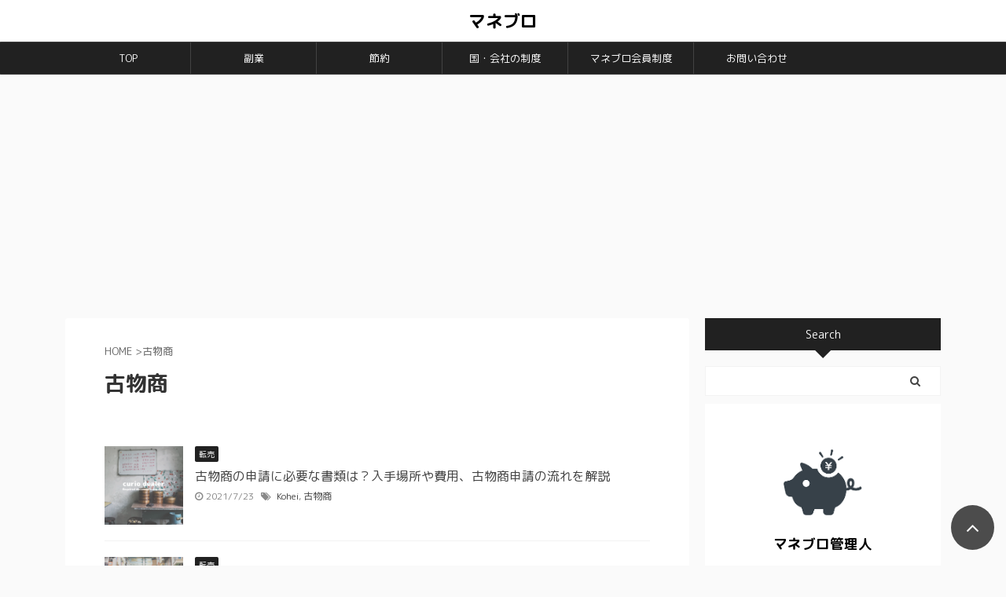

--- FILE ---
content_type: text/html; charset=UTF-8
request_url: https://moneyblog.jp/tag/%E5%8F%A4%E7%89%A9%E5%95%86/
body_size: 13223
content:
<!DOCTYPE html> <!--[if lt IE 7]><html class="ie6" lang="ja"> <![endif]--> <!--[if IE 7]><html class="i7" lang="ja"> <![endif]--> <!--[if IE 8]><html class="ie" lang="ja"> <![endif]--> <!--[if gt IE 8]><!--><html lang="ja" class="s-navi-search-overlay "> <!--<![endif]--><head prefix="og: http://ogp.me/ns# fb: http://ogp.me/ns/fb# article: http://ogp.me/ns/article#"><meta charset="UTF-8" ><meta name="viewport" content="width=device-width,initial-scale=1.0,user-scalable=no,viewport-fit=cover"><meta name="format-detection" content="telephone=no" ><link rel="alternate" type="application/rss+xml" title="マネブロ RSS Feed" href="https://moneyblog.jp/feed/" /><link rel="pingback" href="https://moneyblog.jp/wp/xmlrpc.php" ><meta name='description' content='【お金の悩みが解決する総合サイト】を目指して、1日最低1記事更新中。副業・節約・国や会社のお金に関する制度などを発信。月5～10万円の余裕資金をつくるための、お金の知識が手に入ります。'> <!--[if lt IE 9]> <script src="https://moneyblog.jp/wp/wp-content/themes/affinger5/js/html5shiv.js"></script> <![endif]--><meta name='robots' content='max-image-preview:large' /> <script>MathJax = {
  tex: {
    inlineMath: [['$','$'],['\\(','\\)']], 
    processEscapes: true
  },
  options: {
    ignoreHtmlClass: 'tex2jax_ignore|editor-rich-text'
  }
};</script> <title>古物商 - マネブロ</title><link rel='dns-prefetch' href='//cdn.jsdelivr.net' /><link rel='dns-prefetch' href='//ajax.googleapis.com' /><link rel='stylesheet' id='wp-block-library-css' href='https://moneyblog.jp/wp/wp-includes/css/dist/block-library/style.min.css?ver=6.1.1' type='text/css' media='all' /><style id='wp-block-library-inline-css' type='text/css'>.has-text-align-justify{text-align:justify;}</style><link rel='stylesheet' id='mediaelement-css' href='https://moneyblog.jp/wp/wp-includes/js/mediaelement/mediaelementplayer-legacy.min.css?ver=4.2.17' type='text/css' media='all' /><link rel='stylesheet' id='wp-mediaelement-css' href='https://moneyblog.jp/wp/wp-includes/js/mediaelement/wp-mediaelement.min.css?ver=6.1.1' type='text/css' media='all' /><link rel='stylesheet' id='classic-theme-styles-css' href='https://moneyblog.jp/wp/wp-includes/css/classic-themes.min.css?ver=1' type='text/css' media='all' /><style id='global-styles-inline-css' type='text/css'>body{--wp--preset--color--black: #000000;--wp--preset--color--cyan-bluish-gray: #abb8c3;--wp--preset--color--white: #ffffff;--wp--preset--color--pale-pink: #f78da7;--wp--preset--color--vivid-red: #cf2e2e;--wp--preset--color--luminous-vivid-orange: #ff6900;--wp--preset--color--luminous-vivid-amber: #fcb900;--wp--preset--color--light-green-cyan: #7bdcb5;--wp--preset--color--vivid-green-cyan: #00d084;--wp--preset--color--pale-cyan-blue: #8ed1fc;--wp--preset--color--vivid-cyan-blue: #0693e3;--wp--preset--color--vivid-purple: #9b51e0;--wp--preset--color--soft-red: #e6514c;--wp--preset--color--light-grayish-red: #fdebee;--wp--preset--color--vivid-yellow: #ffc107;--wp--preset--color--very-pale-yellow: #fffde7;--wp--preset--color--very-light-gray: #fafafa;--wp--preset--color--very-dark-gray: #313131;--wp--preset--color--original-color-a: #43a047;--wp--preset--color--original-color-b: #795548;--wp--preset--color--original-color-c: #ec407a;--wp--preset--color--original-color-d: #9e9d24;--wp--preset--gradient--vivid-cyan-blue-to-vivid-purple: linear-gradient(135deg,rgba(6,147,227,1) 0%,rgb(155,81,224) 100%);--wp--preset--gradient--light-green-cyan-to-vivid-green-cyan: linear-gradient(135deg,rgb(122,220,180) 0%,rgb(0,208,130) 100%);--wp--preset--gradient--luminous-vivid-amber-to-luminous-vivid-orange: linear-gradient(135deg,rgba(252,185,0,1) 0%,rgba(255,105,0,1) 100%);--wp--preset--gradient--luminous-vivid-orange-to-vivid-red: linear-gradient(135deg,rgba(255,105,0,1) 0%,rgb(207,46,46) 100%);--wp--preset--gradient--very-light-gray-to-cyan-bluish-gray: linear-gradient(135deg,rgb(238,238,238) 0%,rgb(169,184,195) 100%);--wp--preset--gradient--cool-to-warm-spectrum: linear-gradient(135deg,rgb(74,234,220) 0%,rgb(151,120,209) 20%,rgb(207,42,186) 40%,rgb(238,44,130) 60%,rgb(251,105,98) 80%,rgb(254,248,76) 100%);--wp--preset--gradient--blush-light-purple: linear-gradient(135deg,rgb(255,206,236) 0%,rgb(152,150,240) 100%);--wp--preset--gradient--blush-bordeaux: linear-gradient(135deg,rgb(254,205,165) 0%,rgb(254,45,45) 50%,rgb(107,0,62) 100%);--wp--preset--gradient--luminous-dusk: linear-gradient(135deg,rgb(255,203,112) 0%,rgb(199,81,192) 50%,rgb(65,88,208) 100%);--wp--preset--gradient--pale-ocean: linear-gradient(135deg,rgb(255,245,203) 0%,rgb(182,227,212) 50%,rgb(51,167,181) 100%);--wp--preset--gradient--electric-grass: linear-gradient(135deg,rgb(202,248,128) 0%,rgb(113,206,126) 100%);--wp--preset--gradient--midnight: linear-gradient(135deg,rgb(2,3,129) 0%,rgb(40,116,252) 100%);--wp--preset--duotone--dark-grayscale: url('#wp-duotone-dark-grayscale');--wp--preset--duotone--grayscale: url('#wp-duotone-grayscale');--wp--preset--duotone--purple-yellow: url('#wp-duotone-purple-yellow');--wp--preset--duotone--blue-red: url('#wp-duotone-blue-red');--wp--preset--duotone--midnight: url('#wp-duotone-midnight');--wp--preset--duotone--magenta-yellow: url('#wp-duotone-magenta-yellow');--wp--preset--duotone--purple-green: url('#wp-duotone-purple-green');--wp--preset--duotone--blue-orange: url('#wp-duotone-blue-orange');--wp--preset--font-size--small: 13px;--wp--preset--font-size--medium: 20px;--wp--preset--font-size--large: 36px;--wp--preset--font-size--x-large: 42px;--wp--preset--spacing--20: 0.44rem;--wp--preset--spacing--30: 0.67rem;--wp--preset--spacing--40: 1rem;--wp--preset--spacing--50: 1.5rem;--wp--preset--spacing--60: 2.25rem;--wp--preset--spacing--70: 3.38rem;--wp--preset--spacing--80: 5.06rem;}:where(.is-layout-flex){gap: 0.5em;}body .is-layout-flow > .alignleft{float: left;margin-inline-start: 0;margin-inline-end: 2em;}body .is-layout-flow > .alignright{float: right;margin-inline-start: 2em;margin-inline-end: 0;}body .is-layout-flow > .aligncenter{margin-left: auto !important;margin-right: auto !important;}body .is-layout-constrained > .alignleft{float: left;margin-inline-start: 0;margin-inline-end: 2em;}body .is-layout-constrained > .alignright{float: right;margin-inline-start: 2em;margin-inline-end: 0;}body .is-layout-constrained > .aligncenter{margin-left: auto !important;margin-right: auto !important;}body .is-layout-constrained > :where(:not(.alignleft):not(.alignright):not(.alignfull)){max-width: var(--wp--style--global--content-size);margin-left: auto !important;margin-right: auto !important;}body .is-layout-constrained > .alignwide{max-width: var(--wp--style--global--wide-size);}body .is-layout-flex{display: flex;}body .is-layout-flex{flex-wrap: wrap;align-items: center;}body .is-layout-flex > *{margin: 0;}:where(.wp-block-columns.is-layout-flex){gap: 2em;}.has-black-color{color: var(--wp--preset--color--black) !important;}.has-cyan-bluish-gray-color{color: var(--wp--preset--color--cyan-bluish-gray) !important;}.has-white-color{color: var(--wp--preset--color--white) !important;}.has-pale-pink-color{color: var(--wp--preset--color--pale-pink) !important;}.has-vivid-red-color{color: var(--wp--preset--color--vivid-red) !important;}.has-luminous-vivid-orange-color{color: var(--wp--preset--color--luminous-vivid-orange) !important;}.has-luminous-vivid-amber-color{color: var(--wp--preset--color--luminous-vivid-amber) !important;}.has-light-green-cyan-color{color: var(--wp--preset--color--light-green-cyan) !important;}.has-vivid-green-cyan-color{color: var(--wp--preset--color--vivid-green-cyan) !important;}.has-pale-cyan-blue-color{color: var(--wp--preset--color--pale-cyan-blue) !important;}.has-vivid-cyan-blue-color{color: var(--wp--preset--color--vivid-cyan-blue) !important;}.has-vivid-purple-color{color: var(--wp--preset--color--vivid-purple) !important;}.has-black-background-color{background-color: var(--wp--preset--color--black) !important;}.has-cyan-bluish-gray-background-color{background-color: var(--wp--preset--color--cyan-bluish-gray) !important;}.has-white-background-color{background-color: var(--wp--preset--color--white) !important;}.has-pale-pink-background-color{background-color: var(--wp--preset--color--pale-pink) !important;}.has-vivid-red-background-color{background-color: var(--wp--preset--color--vivid-red) !important;}.has-luminous-vivid-orange-background-color{background-color: var(--wp--preset--color--luminous-vivid-orange) !important;}.has-luminous-vivid-amber-background-color{background-color: var(--wp--preset--color--luminous-vivid-amber) !important;}.has-light-green-cyan-background-color{background-color: var(--wp--preset--color--light-green-cyan) !important;}.has-vivid-green-cyan-background-color{background-color: var(--wp--preset--color--vivid-green-cyan) !important;}.has-pale-cyan-blue-background-color{background-color: var(--wp--preset--color--pale-cyan-blue) !important;}.has-vivid-cyan-blue-background-color{background-color: var(--wp--preset--color--vivid-cyan-blue) !important;}.has-vivid-purple-background-color{background-color: var(--wp--preset--color--vivid-purple) !important;}.has-black-border-color{border-color: var(--wp--preset--color--black) !important;}.has-cyan-bluish-gray-border-color{border-color: var(--wp--preset--color--cyan-bluish-gray) !important;}.has-white-border-color{border-color: var(--wp--preset--color--white) !important;}.has-pale-pink-border-color{border-color: var(--wp--preset--color--pale-pink) !important;}.has-vivid-red-border-color{border-color: var(--wp--preset--color--vivid-red) !important;}.has-luminous-vivid-orange-border-color{border-color: var(--wp--preset--color--luminous-vivid-orange) !important;}.has-luminous-vivid-amber-border-color{border-color: var(--wp--preset--color--luminous-vivid-amber) !important;}.has-light-green-cyan-border-color{border-color: var(--wp--preset--color--light-green-cyan) !important;}.has-vivid-green-cyan-border-color{border-color: var(--wp--preset--color--vivid-green-cyan) !important;}.has-pale-cyan-blue-border-color{border-color: var(--wp--preset--color--pale-cyan-blue) !important;}.has-vivid-cyan-blue-border-color{border-color: var(--wp--preset--color--vivid-cyan-blue) !important;}.has-vivid-purple-border-color{border-color: var(--wp--preset--color--vivid-purple) !important;}.has-vivid-cyan-blue-to-vivid-purple-gradient-background{background: var(--wp--preset--gradient--vivid-cyan-blue-to-vivid-purple) !important;}.has-light-green-cyan-to-vivid-green-cyan-gradient-background{background: var(--wp--preset--gradient--light-green-cyan-to-vivid-green-cyan) !important;}.has-luminous-vivid-amber-to-luminous-vivid-orange-gradient-background{background: var(--wp--preset--gradient--luminous-vivid-amber-to-luminous-vivid-orange) !important;}.has-luminous-vivid-orange-to-vivid-red-gradient-background{background: var(--wp--preset--gradient--luminous-vivid-orange-to-vivid-red) !important;}.has-very-light-gray-to-cyan-bluish-gray-gradient-background{background: var(--wp--preset--gradient--very-light-gray-to-cyan-bluish-gray) !important;}.has-cool-to-warm-spectrum-gradient-background{background: var(--wp--preset--gradient--cool-to-warm-spectrum) !important;}.has-blush-light-purple-gradient-background{background: var(--wp--preset--gradient--blush-light-purple) !important;}.has-blush-bordeaux-gradient-background{background: var(--wp--preset--gradient--blush-bordeaux) !important;}.has-luminous-dusk-gradient-background{background: var(--wp--preset--gradient--luminous-dusk) !important;}.has-pale-ocean-gradient-background{background: var(--wp--preset--gradient--pale-ocean) !important;}.has-electric-grass-gradient-background{background: var(--wp--preset--gradient--electric-grass) !important;}.has-midnight-gradient-background{background: var(--wp--preset--gradient--midnight) !important;}.has-small-font-size{font-size: var(--wp--preset--font-size--small) !important;}.has-medium-font-size{font-size: var(--wp--preset--font-size--medium) !important;}.has-large-font-size{font-size: var(--wp--preset--font-size--large) !important;}.has-x-large-font-size{font-size: var(--wp--preset--font-size--x-large) !important;}
.wp-block-navigation a:where(:not(.wp-element-button)){color: inherit;}
:where(.wp-block-columns.is-layout-flex){gap: 2em;}
.wp-block-pullquote{font-size: 1.5em;line-height: 1.6;}</style><link rel='stylesheet' id='contact-form-7-css' href='https://moneyblog.jp/wp/wp-content/plugins/contact-form-7/includes/css/styles.css?ver=5.6.4' type='text/css' media='all' /><link rel='stylesheet' id='toc-screen-css' href='https://moneyblog.jp/wp/wp-content/plugins/table-of-contents-plus/screen.min.css?ver=2106' type='text/css' media='all' /><link rel='stylesheet' id='ppress-frontend-css' href='https://moneyblog.jp/wp/wp-content/plugins/wp-user-avatar/assets/css/frontend.min.css?ver=4.3.1' type='text/css' media='all' /><link rel='stylesheet' id='ppress-flatpickr-css' href='https://moneyblog.jp/wp/wp-content/plugins/wp-user-avatar/assets/flatpickr/flatpickr.min.css?ver=4.3.1' type='text/css' media='all' /><link rel='stylesheet' id='ppress-select2-css' href='https://moneyblog.jp/wp/wp-content/plugins/wp-user-avatar/assets/select2/select2.min.css?ver=6.1.1' type='text/css' media='all' /><link rel='stylesheet' id='yyi_rinker_stylesheet-css' href='https://moneyblog.jp/wp/wp-content/plugins/yyi-rinker/css/style.css?v=1.1.10&#038;ver=6.1.1' type='text/css' media='all' /><link rel='stylesheet' id='normalize-css' href='https://moneyblog.jp/wp/wp-content/themes/affinger5/css/normalize.css?ver=1.5.9' type='text/css' media='all' /><link rel='stylesheet' id='font-awesome-css' href='https://moneyblog.jp/wp/wp-content/themes/affinger5/css/fontawesome/css/font-awesome.min.css?ver=4.7.0' type='text/css' media='all' /><link rel='stylesheet' id='font-awesome-animation-css' href='https://moneyblog.jp/wp/wp-content/themes/affinger5/css/fontawesome/css/font-awesome-animation.min.css?ver=6.1.1' type='text/css' media='all' /><link rel='stylesheet' id='st_svg-css' href='https://moneyblog.jp/wp/wp-content/themes/affinger5/st_svg/style.css?ver=6.1.1' type='text/css' media='all' /><link rel='stylesheet' id='slick-css' href='https://moneyblog.jp/wp/wp-content/themes/affinger5/vendor/slick/slick.css?ver=1.8.0' type='text/css' media='all' /><link rel='stylesheet' id='slick-theme-css' href='https://moneyblog.jp/wp/wp-content/themes/affinger5/vendor/slick/slick-theme.css?ver=1.8.0' type='text/css' media='all' /><link rel='stylesheet' id='fonts-googleapis-roundedmplus1c-css' href='//fonts.googleapis.com/css?family=M+PLUS+Rounded+1c%3A400%2C700&#038;display=swap&#038;subset=japanese&#038;ver=6.1.1' type='text/css' media='all' /><link rel='stylesheet' id='style-css' href='https://moneyblog.jp/wp/wp-content/themes/affinger5/style.css?ver=6.1.1' type='text/css' media='all' /><link rel='stylesheet' id='single-css' href='https://moneyblog.jp/wp/wp-content/themes/affinger5/st-rankcss.php' type='text/css' media='all' /><link rel='stylesheet' id='st-lazy-load-css' href='https://moneyblog.jp/wp/wp-content/plugins/st-lazy-load/assets/css/style.css?ver=20200510' type='text/css' media='all' /><link rel='stylesheet' id='fancybox-css' href='https://moneyblog.jp/wp/wp-content/plugins/easy-fancybox/fancybox/1.5.3/jquery.fancybox.min.css?ver=6.1.1' type='text/css' media='screen' /><link rel='stylesheet' id='tablepress-default-css' href='https://moneyblog.jp/wp/wp-content/tablepress-combined.min.css?ver=16' type='text/css' media='all' /><link rel='stylesheet' id='st-themecss-css' href='https://moneyblog.jp/wp/wp-content/themes/affinger5/st-themecss-loader.php?ver=6.1.1' type='text/css' media='all' /><link rel='stylesheet' id='jetpack_css-css' href='https://moneyblog.jp/wp/wp-content/plugins/jetpack/css/jetpack.css?ver=11.5.3' type='text/css' media='all' /> <script type='text/javascript' src='//ajax.googleapis.com/ajax/libs/jquery/1.11.3/jquery.min.js?ver=1.11.3' id='jquery-js'></script> <link rel="https://api.w.org/" href="https://moneyblog.jp/wp-json/" /><link rel="alternate" type="application/json" href="https://moneyblog.jp/wp-json/wp/v2/tags/155" /><style type="text/css">div#toc_container {width: 90%;}div#toc_container ul li {font-size: 92%;}</style><style>.zebline-color-a {
background: linear-gradient(transparent 50%,
#fffb3e 50%);
}
.zebline-color-b {
background: linear-gradient(transparent 50%,
#E4878F 50%);
}
.zebline-color-c {
background: linear-gradient(transparent 50%,
#57BDE9 50%);
}
.zebline-maker{
transition: 1.5s;
}
.zebline-show-a a {
-webkit-animation: blink 1.5s ease-in-out infinite alternate;
animation: blink 1.5s ease-in-out infinite alternate
}
.zebline-maker {
font-weight: 700;
background-repeat: no-repeat;
background-size: 200% 100%;
background-position: 200% 0
}
.zebline-show {
background-position: 100% 0
}
@-webkit-keyframes blink {
0% {
opacity: .1
}
100% {
opacity: 1
}
}
@keyframes blink {
0% {
opacity: .1
}
100% {
opacity: 1
}
}</style><style>img#wpstats{display:none}</style> <script type="text/javascript" language="javascript">var vc_pid = "886650746";</script><script type="text/javascript" src="//aml.valuecommerce.com/vcdal.js" async></script><style>.yyi-rinker-images {
    display: flex;
    justify-content: center;
    align-items: center;
    position: relative;

}
div.yyi-rinker-image img.yyi-rinker-main-img.hidden {
    display: none;
}

.yyi-rinker-images-arrow {
    cursor: pointer;
    position: absolute;
    top: 50%;
    display: block;
    margin-top: -11px;
    opacity: 0.6;
    width: 22px;
}

.yyi-rinker-images-arrow-left{
    left: -10px;
}
.yyi-rinker-images-arrow-right{
    right: -10px;
}

.yyi-rinker-images-arrow-left.hidden {
    display: none;
}

.yyi-rinker-images-arrow-right.hidden {
    display: none;
}
div.yyi-rinker-contents.yyi-rinker-design-tate  div.yyi-rinker-box{
    flex-direction: column;
}

div.yyi-rinker-contents.yyi-rinker-design-slim div.yyi-rinker-box .yyi-rinker-links {
    flex-direction: column;
}

div.yyi-rinker-contents.yyi-rinker-design-slim div.yyi-rinker-info {
    width: 100%;
}

div.yyi-rinker-contents.yyi-rinker-design-slim .yyi-rinker-title {
    text-align: center;
}

div.yyi-rinker-contents.yyi-rinker-design-slim .yyi-rinker-links {
    text-align: center;
}
div.yyi-rinker-contents.yyi-rinker-design-slim .yyi-rinker-image {
    margin: auto;
}

div.yyi-rinker-contents.yyi-rinker-design-slim div.yyi-rinker-info ul.yyi-rinker-links li {
	align-self: stretch;
}
div.yyi-rinker-contents.yyi-rinker-design-slim div.yyi-rinker-box div.yyi-rinker-info {
	padding: 0;
}
div.yyi-rinker-contents.yyi-rinker-design-slim div.yyi-rinker-box {
	flex-direction: column;
	padding: 14px 5px 0;
}

.yyi-rinker-design-slim div.yyi-rinker-box div.yyi-rinker-info {
	text-align: center;
}

.yyi-rinker-design-slim div.price-box span.price {
	display: block;
}

div.yyi-rinker-contents.yyi-rinker-design-slim div.yyi-rinker-info div.yyi-rinker-title a{
	font-size:16px;
}

div.yyi-rinker-contents.yyi-rinker-design-slim ul.yyi-rinker-links li.amazonkindlelink:before,  div.yyi-rinker-contents.yyi-rinker-design-slim ul.yyi-rinker-links li.amazonlink:before,  div.yyi-rinker-contents.yyi-rinker-design-slim ul.yyi-rinker-links li.rakutenlink:before,  div.yyi-rinker-contents.yyi-rinker-design-slim ul.yyi-rinker-links li.yahoolink:before {
	font-size:12px;
}

div.yyi-rinker-contents.yyi-rinker-design-slim ul.yyi-rinker-links li a {
	font-size: 13px;
}
.entry-content ul.yyi-rinker-links li {
	padding: 0;
}</style><link rel="shortcut icon" href="https://moneyblog.jp/wp/wp-content/uploads/2020/04/アイコン.png" ><link rel="apple-touch-icon-precomposed" href="https://moneyblog.jp/wp/wp-content/uploads/2020/04/アイコン.png" /><meta name="google-site-verification" content="BgSM6dklltbI9kzM_ES133JAEkgY1lE_NKZ_yumDwak" /><link rel="preload" as="font" type="font/woff" href="https://moneyblog.jp/wp/wp-content/themes/affinger5/css/fontawesome/fonts/fontawesome-webfont.woff2?v=4.7.0" crossorigin><link rel="preload" as="font" type="font/woff" href="https://moneyblog.jp/wp/wp-content/themes/affinger5/st_svg/fonts/stsvg.ttf?poe1v2" crossorigin> <script data-ad-client="ca-pub-7887759289650440" async src="https://pagead2.googlesyndication.com/pagead/js/adsbygoogle.js"></script> <meta name="description" content="古物商 についての Kohei の投稿" /><style type="text/css">.broken_link, a.broken_link {
	text-decoration: line-through;
}</style> <script>(function (i, s, o, g, r, a, m) {
			i['GoogleAnalyticsObject'] = r;
			i[r] = i[r] || function () {
					(i[r].q = i[r].q || []).push(arguments)
				}, i[r].l = 1 * new Date();
			a = s.createElement(o),
				m = s.getElementsByTagName(o)[0];
			a.async = 1;
			a.src = g;
			m.parentNode.insertBefore(a, m)
		})(window, document, 'script', '//www.google-analytics.com/analytics.js', 'ga');

		ga('create', 'UA-162818583-1', 'auto');
		ga('send', 'pageview');</script> <meta name="twitter:card" content="summary_large_image"><meta name="twitter:site" content="@moneyblog_jp"><meta name="twitter:title" content="マネブロ"><meta name="twitter:description" content="副業・節約 の情報サイト"><meta name="twitter:image" content="https://moneyblog.jp/wp/wp-content/themes/affinger5/images/no-img.png">  <script>jQuery(function(){
		jQuery('.st-btn-open').click(function(){
			jQuery(this).next('.st-slidebox').stop(true, true).slideToggle();
			jQuery(this).addClass('st-btn-open-click');
		});
	});</script> <script>jQuery(function(){
		jQuery('.post h2 , .h2modoki').wrapInner('<span class="st-dash-design"></span>');
		})</script> <script>jQuery(function(){
  jQuery('#st-tab-menu li').on('click', function(){
    if(jQuery(this).not('active')){
      jQuery(this).addClass('active').siblings('li').removeClass('active');
      var index = jQuery('#st-tab-menu li').index(this);
      jQuery('#st-tab-box div').eq(index).addClass('active').siblings('div').removeClass('active');
    }
  });
});</script> <script>jQuery(function(){
		jQuery("#toc_container:not(:has(ul ul))").addClass("only-toc");
		jQuery(".st-ac-box ul:has(.cat-item)").each(function(){
			jQuery(this).addClass("st-ac-cat");
		});
	});</script> <script>jQuery(function(){
						jQuery('.st-star').parent('.rankh4').css('padding-bottom','5px'); // スターがある場合のランキング見出し調整
	});</script> <meta name="msvalidate.01" content="461576498F10393640D8785BD9D880B6" /> <script type="text/javascript">(function(c,l,a,r,i,t,y){
        c[a]=c[a]||function(){(c[a].q=c[a].q||[]).push(arguments)};
        t=l.createElement(r);t.async=1;t.src="https://www.clarity.ms/tag/"+i;
        y=l.getElementsByTagName(r)[0];y.parentNode.insertBefore(t,y);
    })(window, document, "clarity", "script", "7jh3uk0o64");</script> </head><body class="archive tag tag-155 not-front-page" ><div id="st-ami"><div id="wrapper" class=""><div id="wrapper-in"><header id="st-headwide"><div id="headbox-bg"><div id="headbox"><nav id="s-navi" class="pcnone" data-st-nav data-st-nav-type="normal"><dl class="acordion is-active" data-st-nav-primary><dt class="trigger"><p class="acordion_button"><span class="op op-menu"><i class="fa st-svg-menu"></i></span></p></dt><dd class="acordion_tree"><div class="acordion_tree_content"><div class="menu-main-container"><ul id="menu-main" class="menu"><li id="menu-item-64" class="menu-item menu-item-type-custom menu-item-object-custom menu-item-home menu-item-64"><a href="https://moneyblog.jp/"><span class="menu-item-label">TOP</span></a></li><li id="menu-item-20" class="menu-item menu-item-type-taxonomy menu-item-object-category menu-item-has-children menu-item-20"><a href="https://moneyblog.jp/category/sidejob/"><span class="menu-item-label">副業</span></a><ul class="sub-menu"><li id="menu-item-7547" class="menu-item menu-item-type-taxonomy menu-item-object-category menu-item-7547"><a href="https://moneyblog.jp/category/sidejob/blog/"><span class="menu-item-label">ブログ</span></a></li><li id="menu-item-7548" class="menu-item menu-item-type-taxonomy menu-item-object-category menu-item-7548"><a href="https://moneyblog.jp/category/sidejob/resale/"><span class="menu-item-label">転売</span></a></li><li id="menu-item-7549" class="menu-item menu-item-type-taxonomy menu-item-object-category menu-item-7549"><a href="https://moneyblog.jp/category/sidejob/investment/"><span class="menu-item-label">投資</span></a></li><li id="menu-item-7550" class="menu-item menu-item-type-taxonomy menu-item-object-category menu-item-7550"><a href="https://moneyblog.jp/category/sidejob/mlm/"><span class="menu-item-label">ネットワークビジネス</span></a></li></ul></li><li id="menu-item-21" class="menu-item menu-item-type-taxonomy menu-item-object-category menu-item-has-children menu-item-21"><a href="https://moneyblog.jp/category/saving/"><span class="menu-item-label">節約</span></a><ul class="sub-menu"><li id="menu-item-7553" class="menu-item menu-item-type-taxonomy menu-item-object-category menu-item-7553"><a href="https://moneyblog.jp/category/saving/subscription/"><span class="menu-item-label">サブスクリプション</span></a></li><li id="menu-item-7554" class="menu-item menu-item-type-taxonomy menu-item-object-category menu-item-7554"><a href="https://moneyblog.jp/category/saving/app-sw/"><span class="menu-item-label">アプリ・ソフトウェア</span></a></li><li id="menu-item-7555" class="menu-item menu-item-type-taxonomy menu-item-object-category menu-item-7555"><a href="https://moneyblog.jp/category/saving/utility-costs/"><span class="menu-item-label">水道光熱費</span></a></li><li id="menu-item-7556" class="menu-item menu-item-type-taxonomy menu-item-object-category menu-item-7556"><a href="https://moneyblog.jp/category/saving/communication/"><span class="menu-item-label">スマホ・通信費</span></a></li></ul></li><li id="menu-item-3328" class="menu-item menu-item-type-taxonomy menu-item-object-category menu-item-has-children menu-item-3328"><a href="https://moneyblog.jp/category/system/"><span class="menu-item-label">国・会社の制度</span></a><ul class="sub-menu"><li id="menu-item-7557" class="menu-item menu-item-type-taxonomy menu-item-object-category menu-item-7557"><a href="https://moneyblog.jp/category/system/tax/"><span class="menu-item-label">税金</span></a></li><li id="menu-item-7558" class="menu-item menu-item-type-taxonomy menu-item-object-category menu-item-7558"><a href="https://moneyblog.jp/category/system/labor-regulations/"><span class="menu-item-label">就業規則</span></a></li></ul></li><li id="menu-item-13750" class="menu-item menu-item-type-post_type menu-item-object-page menu-item-13750"><a href="https://moneyblog.jp/members/"><span class="menu-item-label">マネブロ会員制度</span></a></li><li id="menu-item-125" class="menu-item menu-item-type-post_type menu-item-object-page menu-item-125"><a href="https://moneyblog.jp/contact/"><span class="menu-item-label">お問い合わせ</span></a></li></ul></div><div class="clear"></div></div></dd></dl></nav><div id="header-l"><div id="st-text-logo"><p class="sitename sitename-only"><a href="https://moneyblog.jp/"> マネブロ </a></p></div></div><div id="header-r" class="smanone"></div></div></div><div id="gazou-wide"><div id="st-menubox"><div id="st-menuwide"><nav class="smanone clearfix"><ul id="menu-main-1" class="menu"><li class="menu-item menu-item-type-custom menu-item-object-custom menu-item-home menu-item-64"><a href="https://moneyblog.jp/">TOP</a></li><li class="menu-item menu-item-type-taxonomy menu-item-object-category menu-item-has-children menu-item-20"><a href="https://moneyblog.jp/category/sidejob/">副業</a><ul class="sub-menu"><li class="menu-item menu-item-type-taxonomy menu-item-object-category menu-item-7547"><a href="https://moneyblog.jp/category/sidejob/blog/">ブログ</a></li><li class="menu-item menu-item-type-taxonomy menu-item-object-category menu-item-7548"><a href="https://moneyblog.jp/category/sidejob/resale/">転売</a></li><li class="menu-item menu-item-type-taxonomy menu-item-object-category menu-item-7549"><a href="https://moneyblog.jp/category/sidejob/investment/">投資</a></li><li class="menu-item menu-item-type-taxonomy menu-item-object-category menu-item-7550"><a href="https://moneyblog.jp/category/sidejob/mlm/">ネットワークビジネス</a></li></ul></li><li class="menu-item menu-item-type-taxonomy menu-item-object-category menu-item-has-children menu-item-21"><a href="https://moneyblog.jp/category/saving/">節約</a><ul class="sub-menu"><li class="menu-item menu-item-type-taxonomy menu-item-object-category menu-item-7553"><a href="https://moneyblog.jp/category/saving/subscription/">サブスクリプション</a></li><li class="menu-item menu-item-type-taxonomy menu-item-object-category menu-item-7554"><a href="https://moneyblog.jp/category/saving/app-sw/">アプリ・ソフトウェア</a></li><li class="menu-item menu-item-type-taxonomy menu-item-object-category menu-item-7555"><a href="https://moneyblog.jp/category/saving/utility-costs/">水道光熱費</a></li><li class="menu-item menu-item-type-taxonomy menu-item-object-category menu-item-7556"><a href="https://moneyblog.jp/category/saving/communication/">スマホ・通信費</a></li></ul></li><li class="menu-item menu-item-type-taxonomy menu-item-object-category menu-item-has-children menu-item-3328"><a href="https://moneyblog.jp/category/system/">国・会社の制度</a><ul class="sub-menu"><li class="menu-item menu-item-type-taxonomy menu-item-object-category menu-item-7557"><a href="https://moneyblog.jp/category/system/tax/">税金</a></li><li class="menu-item menu-item-type-taxonomy menu-item-object-category menu-item-7558"><a href="https://moneyblog.jp/category/system/labor-regulations/">就業規則</a></li></ul></li><li class="menu-item menu-item-type-post_type menu-item-object-page menu-item-13750"><a href="https://moneyblog.jp/members/">マネブロ会員制度</a></li><li class="menu-item menu-item-type-post_type menu-item-object-page menu-item-125"><a href="https://moneyblog.jp/contact/">お問い合わせ</a></li></ul></nav></div></div></div></header><div id="content-w"><div id="content" class="clearfix"><div id="contentInner"><main ><article><div id="breadcrumb"><ol><li><a href="https://moneyblog.jp"><span>HOME</span></a> ></li><li>古物商</li></ol></div><div class="post"><h1 class="entry-title"> 古物商</h1></div><div class="kanren "><dl class="clearfix"><dt><a href="https://moneyblog.jp/curio-dealer/"> <img width="150" height="150" src="https://moneyblog.jp/wp/wp-content/uploads/2021/07/curio-dealer-150x150.png" class="attachment-st_thumb150 size-st_thumb150 wp-post-image" alt="古物商　必要　書類" decoding="async" srcset="https://moneyblog.jp/wp/wp-content/uploads/2021/07/curio-dealer-150x150.png 150w, https://moneyblog.jp/wp/wp-content/uploads/2021/07/curio-dealer-100x100.png 100w" sizes="(max-width: 150px) 100vw, 150px" /> </a></dt><dd><p class="st-catgroup itiran-category"> <a href="https://moneyblog.jp/category/sidejob/resale/" title="View all posts in 転売" rel="category tag"><span class="catname st-catid5">転売</span></a></p><h3><a href="https://moneyblog.jp/curio-dealer/"> 古物商の申請に必要な書類は？入手場所や費用、古物商申請の流れを解説 </a></h3><div class="blog_info"><p> <i class="fa fa-clock-o"></i>2021/7/23										&nbsp;<span class="pcone"> <i class="fa fa-tags"></i>&nbsp;<a href="https://moneyblog.jp/tag/kohei/" rel="tag">Kohei</a>, <a href="https://moneyblog.jp/tag/%e5%8f%a4%e7%89%a9%e5%95%86/" rel="tag">古物商</a> </span></p></div></dd></dl><dl class="clearfix"><dt><a href="https://moneyblog.jp/antique/"> <img width="150" height="150" src="https://moneyblog.jp/wp/wp-content/uploads/2021/07/Secondhand-dealer-license-150x150.png" class="attachment-st_thumb150 size-st_thumb150 wp-post-image" alt="古物商許可" decoding="async" loading="lazy" srcset="https://moneyblog.jp/wp/wp-content/uploads/2021/07/Secondhand-dealer-license-150x150.png 150w, https://moneyblog.jp/wp/wp-content/uploads/2021/07/Secondhand-dealer-license-100x100.png 100w" sizes="(max-width: 150px) 100vw, 150px" /> </a></dt><dd><p class="st-catgroup itiran-category"> <a href="https://moneyblog.jp/category/sidejob/resale/" title="View all posts in 転売" rel="category tag"><span class="catname st-catid5">転売</span></a></p><h3><a href="https://moneyblog.jp/antique/"> 古物商の対象取引とは？古物商許可の基準や罰則規定について解説 </a></h3><div class="blog_info"><p> <i class="fa fa-clock-o"></i>2021/7/11										&nbsp;<span class="pcone"> <i class="fa fa-tags"></i>&nbsp;<a href="https://moneyblog.jp/tag/kohei/" rel="tag">Kohei</a>, <a href="https://moneyblog.jp/tag/%e5%8f%a4%e7%89%a9%e5%95%86/" rel="tag">古物商</a> </span></p></div></dd></dl></div><div class="st-pagelink"><div class="st-pagelink-in"></div></div></article></main></div><div id="side"><aside><div class="side-topad"><div id="search-4" class="ad widget_search"><p class="st-widgets-title"><span>Search</span></p><div id="search" class="search-custom-d"><form method="get" id="searchform" action="https://moneyblog.jp/"> <label class="hidden" for="s"> </label> <input type="text" placeholder="" value="" name="s" id="s" /> <input type="submit" value="&#xf002;" class="fa" id="searchsubmit" /></form></div></div><div id="authorst_widget-3" class="ad widget_authorst_widget"><div class="st-author-box st-author-master"><div class="st-author-profile"><div class="st-author-profile-avatar"> <img src="https://moneyblog.jp/wp/wp-content/uploads/2021/03/moneblo-icon.png"></div><div class="post st-author-profile-content"><p class="st-author-nickname">マネブロ管理人</p><p class="st-author-description">7社経営 / FP2級・AFP保持 / MLM、ブログアフィリエイト、転売せどり、FX、株式投資、BO、暗号資産（仮想通貨）の経験あり ｜ マネブロは【お金の悩みを解決する総合サイト】を目指して、副業・節約・税金などを発信しています。</p><div class="sns"><ul class="profile-sns clearfix"><li class="twitter"><a rel="nofollow" href="https://twitter.com/moneyblog_jp" target="_blank"><i class="fa fa-twitter" aria-hidden="true"></i></a></li></ul></div></div></div></div></div></div><h4 class="menu_underh2">新着記事</h4><div class="kanren "><dl class="clearfix"><dt><a href="https://moneyblog.jp/twitter-icon-header/"> <img width="150" height="150" src="https://moneyblog.jp/wp/wp-content/uploads/2021/10/twitter-icon-header-150x150.jpg" class="attachment-st_thumb150 size-st_thumb150 wp-post-image" alt="" decoding="async" loading="lazy" srcset="https://moneyblog.jp/wp/wp-content/uploads/2021/10/twitter-icon-header-150x150.jpg 150w, https://moneyblog.jp/wp/wp-content/uploads/2021/10/twitter-icon-header-100x100.jpg 100w" sizes="(max-width: 150px) 100vw, 150px" /> </a></dt><dd><p class="st-catgroup itiran-category"> <a href="https://moneyblog.jp/category/sidejob/twitter/" title="View all posts in Twitter" rel="category tag"><span class="catname st-catid152">Twitter</span></a></p><h5 class="kanren-t"><a href="https://moneyblog.jp/twitter-icon-header/">【Twitter初心者向け】アイコン・ヘッダーについて解説！</a></h5><div class="blog_info"><p> <i class="fa fa-clock-o"></i>2022/12/2</p></div></dd></dl><dl class="clearfix"><dt><a href="https://moneyblog.jp/saving-heating/"> <img width="150" height="150" src="https://moneyblog.jp/wp/wp-content/uploads/2021/07/saving-heating-150x150.jpg" class="attachment-st_thumb150 size-st_thumb150 wp-post-image" alt="" decoding="async" loading="lazy" srcset="https://moneyblog.jp/wp/wp-content/uploads/2021/07/saving-heating-150x150.jpg 150w, https://moneyblog.jp/wp/wp-content/uploads/2021/07/saving-heating-100x100.jpg 100w" sizes="(max-width: 150px) 100vw, 150px" /> </a></dt><dd><p class="st-catgroup itiran-category"> <a href="https://moneyblog.jp/category/saving/utility-costs/" title="View all posts in 水道光熱費" rel="category tag"><span class="catname st-catid27">水道光熱費</span></a></p><h5 class="kanren-t"><a href="https://moneyblog.jp/saving-heating/">【暖房の節約方法】冬の電気代を節約する方法について解説</a></h5><div class="blog_info"><p> <i class="fa fa-clock-o"></i>2022/11/7</p></div></dd></dl><dl class="clearfix"><dt><a href="https://moneyblog.jp/twitter-impression-average/"> <img width="150" height="150" src="https://moneyblog.jp/wp/wp-content/uploads/2021/12/twitter-impression-average-150x150.jpg" class="attachment-st_thumb150 size-st_thumb150 wp-post-image" alt="" decoding="async" loading="lazy" srcset="https://moneyblog.jp/wp/wp-content/uploads/2021/12/twitter-impression-average-150x150.jpg 150w, https://moneyblog.jp/wp/wp-content/uploads/2021/12/twitter-impression-average-100x100.jpg 100w" sizes="(max-width: 150px) 100vw, 150px" /> </a></dt><dd><p class="st-catgroup itiran-category"> <a href="https://moneyblog.jp/category/sidejob/twitter/" title="View all posts in Twitter" rel="category tag"><span class="catname st-catid152">Twitter</span></a></p><h5 class="kanren-t"><a href="https://moneyblog.jp/twitter-impression-average/">Twitterのインプレッションとは？平均ってどのくらいなの？</a></h5><div class="blog_info"><p> <i class="fa fa-clock-o"></i>2022/10/10</p></div></dd></dl><dl class="clearfix"><dt><a href="https://moneyblog.jp/sumaden/"> <img width="150" height="150" src="https://moneyblog.jp/wp/wp-content/uploads/2021/10/sumaden-150x150.jpg" class="attachment-st_thumb150 size-st_thumb150 wp-post-image" alt="" decoding="async" loading="lazy" srcset="https://moneyblog.jp/wp/wp-content/uploads/2021/10/sumaden-150x150.jpg 150w, https://moneyblog.jp/wp/wp-content/uploads/2021/10/sumaden-100x100.jpg 100w" sizes="(max-width: 150px) 100vw, 150px" /> </a></dt><dd><p class="st-catgroup itiran-category"> <a href="https://moneyblog.jp/category/%e6%9c%aa%e5%88%86%e9%a1%9e/" title="View all posts in 未分類" rel="category tag"><span class="catname st-catid1">未分類</span></a></p><h5 class="kanren-t"><a href="https://moneyblog.jp/sumaden/">スマ電の評判は？年間約9,000円の節約できる料金と合わせて紹介！</a></h5><div class="blog_info"><p> <i class="fa fa-clock-o"></i>2022/10/6</p></div></dd></dl><dl class="clearfix"><dt><a href="https://moneyblog.jp/ashita-denki/"> <img width="150" height="150" src="https://moneyblog.jp/wp/wp-content/uploads/2021/01/ashitadenki-150x150.jpg" class="attachment-st_thumb150 size-st_thumb150 wp-post-image" alt="あしたでんき" decoding="async" loading="lazy" srcset="https://moneyblog.jp/wp/wp-content/uploads/2021/01/ashitadenki-150x150.jpg 150w, https://moneyblog.jp/wp/wp-content/uploads/2021/01/ashitadenki-100x100.jpg 100w" sizes="(max-width: 150px) 100vw, 150px" /> </a></dt><dd><p class="st-catgroup itiran-category"> <a href="https://moneyblog.jp/category/saving/utility-costs/" title="View all posts in 水道光熱費" rel="category tag"><span class="catname st-catid27">水道光熱費</span></a></p><h5 class="kanren-t"><a href="https://moneyblog.jp/ashita-denki/">あしたでんきの気になる評判と2種類の料金プランを解説します！</a></h5><div class="blog_info"><p> <i class="fa fa-clock-o"></i>2022/10/5</p></div></dd></dl></div><div id="mybox"><div id="sidemenu_widget-17" class="ad widget_sidemenu_widget"><div id="sidebg"><div class="st-pagelists"><ul id="menu-%e3%82%b5%e3%82%a4%e3%83%89%e7%94%a8%e3%83%a1%e3%83%8b%e3%83%a5%e3%83%bc" class=""><li id="menu-item-3301" class="menu-item menu-item-type-taxonomy menu-item-object-category menu-item-has-children menu-item-3301"><a href="https://moneyblog.jp/category/sidejob/">副業</a><ul class="sub-menu"><li id="menu-item-3307" class="menu-item menu-item-type-taxonomy menu-item-object-category menu-item-3307"><a href="https://moneyblog.jp/category/sidejob/blog/">ブログ</a></li><li id="menu-item-21274" class="menu-item menu-item-type-taxonomy menu-item-object-category menu-item-21274"><a href="https://moneyblog.jp/category/sidejob/twitter/">Twitter</a></li><li id="menu-item-3310" class="menu-item menu-item-type-taxonomy menu-item-object-category menu-item-3310"><a href="https://moneyblog.jp/category/sidejob/resale/">転売</a></li><li id="menu-item-3309" class="menu-item menu-item-type-taxonomy menu-item-object-category menu-item-3309"><a href="https://moneyblog.jp/category/sidejob/investment/">投資</a></li><li id="menu-item-3306" class="menu-item menu-item-type-taxonomy menu-item-object-category menu-item-3306"><a href="https://moneyblog.jp/category/sidejob/mlm/">ネットワークビジネス</a></li><li id="menu-item-3308" class="menu-item menu-item-type-taxonomy menu-item-object-category menu-item-3308"><a href="https://moneyblog.jp/category/sidejob/information-products/">情報商材</a></li></ul></li><li id="menu-item-3314" class="menu-item menu-item-type-taxonomy menu-item-object-category menu-item-has-children menu-item-3314"><a href="https://moneyblog.jp/category/saving/">節約</a><ul class="sub-menu"><li id="menu-item-3321" class="menu-item menu-item-type-taxonomy menu-item-object-category menu-item-3321"><a href="https://moneyblog.jp/category/saving/utility-costs/">水道光熱費</a></li><li id="menu-item-6149" class="menu-item menu-item-type-taxonomy menu-item-object-category menu-item-6149"><a href="https://moneyblog.jp/category/saving/communication/">スマホ・通信費</a></li><li id="menu-item-6997" class="menu-item menu-item-type-taxonomy menu-item-object-category menu-item-6997"><a href="https://moneyblog.jp/category/saving/credit-card/">クレジットカード</a></li><li id="menu-item-3315" class="menu-item menu-item-type-taxonomy menu-item-object-category menu-item-3315"><a href="https://moneyblog.jp/category/saving/app-sw/">アプリ・ソフトウェア</a></li><li id="menu-item-3316" class="menu-item menu-item-type-taxonomy menu-item-object-category menu-item-3316"><a href="https://moneyblog.jp/category/saving/subscription/">サブスクリプション</a></li></ul></li><li id="menu-item-3325" class="menu-item menu-item-type-taxonomy menu-item-object-category menu-item-has-children menu-item-3325"><a href="https://moneyblog.jp/category/system/">国・会社の制度</a><ul class="sub-menu"><li id="menu-item-3327" class="menu-item menu-item-type-taxonomy menu-item-object-category menu-item-3327"><a href="https://moneyblog.jp/category/system/tax/">税金</a></li><li id="menu-item-3326" class="menu-item menu-item-type-taxonomy menu-item-object-category menu-item-3326"><a href="https://moneyblog.jp/category/system/labor-regulations/">就業規則</a></li></ul></li><li id="menu-item-7131" class="menu-item menu-item-type-custom menu-item-object-custom menu-item-7131"><a href="https://moneyblog.jp/member/">会員ページ</a></li></ul></div></div></div><div id="archives-3" class="ad widget_archive"><h4 class="menu_underh2"><span>アーカイブ</span></h4> <label class="screen-reader-text" for="archives-dropdown-3">アーカイブ</label> <select id="archives-dropdown-3" name="archive-dropdown"><option value="">月を選択</option><option value='https://moneyblog.jp/2022/12/'> 2022年12月 &nbsp;(1)</option><option value='https://moneyblog.jp/2022/11/'> 2022年11月 &nbsp;(1)</option><option value='https://moneyblog.jp/2022/10/'> 2022年10月 &nbsp;(4)</option><option value='https://moneyblog.jp/2022/09/'> 2022年9月 &nbsp;(6)</option><option value='https://moneyblog.jp/2022/08/'> 2022年8月 &nbsp;(6)</option><option value='https://moneyblog.jp/2022/07/'> 2022年7月 &nbsp;(5)</option><option value='https://moneyblog.jp/2022/06/'> 2022年6月 &nbsp;(3)</option><option value='https://moneyblog.jp/2022/05/'> 2022年5月 &nbsp;(6)</option><option value='https://moneyblog.jp/2022/04/'> 2022年4月 &nbsp;(1)</option><option value='https://moneyblog.jp/2022/03/'> 2022年3月 &nbsp;(4)</option><option value='https://moneyblog.jp/2022/02/'> 2022年2月 &nbsp;(4)</option><option value='https://moneyblog.jp/2022/01/'> 2022年1月 &nbsp;(5)</option><option value='https://moneyblog.jp/2021/12/'> 2021年12月 &nbsp;(6)</option><option value='https://moneyblog.jp/2021/11/'> 2021年11月 &nbsp;(7)</option><option value='https://moneyblog.jp/2021/10/'> 2021年10月 &nbsp;(8)</option><option value='https://moneyblog.jp/2021/09/'> 2021年9月 &nbsp;(8)</option><option value='https://moneyblog.jp/2021/08/'> 2021年8月 &nbsp;(9)</option><option value='https://moneyblog.jp/2021/07/'> 2021年7月 &nbsp;(16)</option><option value='https://moneyblog.jp/2021/06/'> 2021年6月 &nbsp;(19)</option><option value='https://moneyblog.jp/2021/05/'> 2021年5月 &nbsp;(16)</option><option value='https://moneyblog.jp/2021/04/'> 2021年4月 &nbsp;(12)</option><option value='https://moneyblog.jp/2021/03/'> 2021年3月 &nbsp;(14)</option><option value='https://moneyblog.jp/2021/02/'> 2021年2月 &nbsp;(16)</option><option value='https://moneyblog.jp/2021/01/'> 2021年1月 &nbsp;(19)</option><option value='https://moneyblog.jp/2020/12/'> 2020年12月 &nbsp;(20)</option><option value='https://moneyblog.jp/2020/11/'> 2020年11月 &nbsp;(13)</option><option value='https://moneyblog.jp/2020/10/'> 2020年10月 &nbsp;(16)</option><option value='https://moneyblog.jp/2020/09/'> 2020年9月 &nbsp;(27)</option><option value='https://moneyblog.jp/2020/08/'> 2020年8月 &nbsp;(32)</option><option value='https://moneyblog.jp/2020/07/'> 2020年7月 &nbsp;(38)</option><option value='https://moneyblog.jp/2020/01/'> 2020年1月 &nbsp;(1)</option> </select> <script type="text/javascript">(function() {
	var dropdown = document.getElementById( "archives-dropdown-3" );
	function onSelectChange() {
		if ( dropdown.options[ dropdown.selectedIndex ].value !== '' ) {
			document.location.href = this.options[ this.selectedIndex ].value;
		}
	}
	dropdown.onchange = onSelectChange;
})();</script> </div></div><div id="scrollad"><div id="custom_html-13" class="widget_text ad widget_custom_html"><div class="textwidget custom-html-widget"><a href="https://www.infotop.jp/click.php?aid=394503&iid=94692" rel="sponsored"><img src="https://www.infotop.jp/img/banner1_94692.png" border="0" /></a></div></div></div></aside></div></div></div><footer><div id="footer"><div id="footer-in"><div class="footermenubox clearfix "><ul id="menu-%e3%83%95%e3%83%83%e3%82%bf%e3%83%bc" class="footermenust"><li id="menu-item-29" class="menu-item menu-item-type-custom menu-item-object-custom menu-item-home menu-item-29"><a href="https://moneyblog.jp/">HOME</a></li><li id="menu-item-31" class="menu-item menu-item-type-post_type menu-item-object-page menu-item-31"><a href="https://moneyblog.jp/company-data/">会社情報</a></li><li id="menu-item-32" class="menu-item menu-item-type-post_type menu-item-object-page menu-item-privacy-policy menu-item-32"><a href="https://moneyblog.jp/privacy-policy/">プライバシーポリシー</a></li><li id="menu-item-16285" class="menu-item menu-item-type-post_type menu-item-object-page menu-item-16285"><a href="https://moneyblog.jp/site-map/">サイトマップ</a></li></ul></div><div class="footer-wbox clearfix"><div class="footer-r footer-column3 clearfix"><div class="footer-r-2"><div id="recent-posts-3" class="footer-rbox widget_recent_entries"><p class="st-widgets-title">最近の投稿</p><ul><li> <a href="https://moneyblog.jp/twitter-icon-header/">【Twitter初心者向け】アイコン・ヘッダーについて解説！</a> <span class="post-date">2022年12月2日</span></li><li> <a href="https://moneyblog.jp/saving-heating/">【暖房の節約方法】冬の電気代を節約する方法について解説</a> <span class="post-date">2022年11月7日</span></li><li> <a href="https://moneyblog.jp/twitter-impression-average/">Twitterのインプレッションとは？平均ってどのくらいなの？</a> <span class="post-date">2022年10月10日</span></li><li> <a href="https://moneyblog.jp/sumaden/">スマ電の評判は？年間約9,000円の節約できる料金と合わせて紹介！</a> <span class="post-date">2022年10月6日</span></li><li> <a href="https://moneyblog.jp/ashita-denki/">あしたでんきの気になる評判と2種類の料金プランを解説します！</a> <span class="post-date">2022年10月5日</span></li></ul></div></div><div class="footer-r-3"><div id="categories-13" class="footer-rbox-b widget_categories"><p class="st-widgets-title">カテゴリー</p><form action="https://moneyblog.jp" method="get"><label class="screen-reader-text" for="cat">カテゴリー</label><select  name='cat' id='cat' class='postform'><option value='-1'>カテゴリーを選択</option><option class="level-0" value="2">副業</option><option class="level-1" value="152">&nbsp;&nbsp;&nbsp;Twitter</option><option class="level-1" value="20">&nbsp;&nbsp;&nbsp;ネットワークビジネス</option><option class="level-1" value="18">&nbsp;&nbsp;&nbsp;ブログ</option><option class="level-1" value="66">&nbsp;&nbsp;&nbsp;情報商材</option><option class="level-1" value="21">&nbsp;&nbsp;&nbsp;投資</option><option class="level-1" value="5">&nbsp;&nbsp;&nbsp;転売</option><option class="level-0" value="99">国・会社の制度</option><option class="level-1" value="96">&nbsp;&nbsp;&nbsp;就業規則</option><option class="level-1" value="11">&nbsp;&nbsp;&nbsp;税金</option><option class="level-0" value="1">未分類</option><option class="level-0" value="3">節約</option><option class="level-1" value="26">&nbsp;&nbsp;&nbsp;アプリ・ソフトウェア</option><option class="level-1" value="139">&nbsp;&nbsp;&nbsp;クレジットカード</option><option class="level-1" value="83">&nbsp;&nbsp;&nbsp;サブスクリプション</option><option class="level-1" value="121">&nbsp;&nbsp;&nbsp;スマホ・通信費</option><option class="level-1" value="27">&nbsp;&nbsp;&nbsp;水道光熱費</option> </select></form> <script type="text/javascript">(function() {
	var dropdown = document.getElementById( "cat" );
	function onCatChange() {
		if ( dropdown.options[ dropdown.selectedIndex ].value > 0 ) {
			dropdown.parentNode.submit();
		}
	}
	dropdown.onchange = onCatChange;
})();</script> </div><div id="archives-4" class="footer-rbox-b widget_archive"><p class="st-widgets-title">アーカイブ</p> <label class="screen-reader-text" for="archives-dropdown-4">アーカイブ</label> <select id="archives-dropdown-4" name="archive-dropdown"><option value="">月を選択</option><option value='https://moneyblog.jp/2022/12/'> 2022年12月</option><option value='https://moneyblog.jp/2022/11/'> 2022年11月</option><option value='https://moneyblog.jp/2022/10/'> 2022年10月</option><option value='https://moneyblog.jp/2022/09/'> 2022年9月</option><option value='https://moneyblog.jp/2022/08/'> 2022年8月</option><option value='https://moneyblog.jp/2022/07/'> 2022年7月</option><option value='https://moneyblog.jp/2022/06/'> 2022年6月</option><option value='https://moneyblog.jp/2022/05/'> 2022年5月</option><option value='https://moneyblog.jp/2022/04/'> 2022年4月</option><option value='https://moneyblog.jp/2022/03/'> 2022年3月</option><option value='https://moneyblog.jp/2022/02/'> 2022年2月</option><option value='https://moneyblog.jp/2022/01/'> 2022年1月</option><option value='https://moneyblog.jp/2021/12/'> 2021年12月</option><option value='https://moneyblog.jp/2021/11/'> 2021年11月</option><option value='https://moneyblog.jp/2021/10/'> 2021年10月</option><option value='https://moneyblog.jp/2021/09/'> 2021年9月</option><option value='https://moneyblog.jp/2021/08/'> 2021年8月</option><option value='https://moneyblog.jp/2021/07/'> 2021年7月</option><option value='https://moneyblog.jp/2021/06/'> 2021年6月</option><option value='https://moneyblog.jp/2021/05/'> 2021年5月</option><option value='https://moneyblog.jp/2021/04/'> 2021年4月</option><option value='https://moneyblog.jp/2021/03/'> 2021年3月</option><option value='https://moneyblog.jp/2021/02/'> 2021年2月</option><option value='https://moneyblog.jp/2021/01/'> 2021年1月</option><option value='https://moneyblog.jp/2020/12/'> 2020年12月</option><option value='https://moneyblog.jp/2020/11/'> 2020年11月</option><option value='https://moneyblog.jp/2020/10/'> 2020年10月</option><option value='https://moneyblog.jp/2020/09/'> 2020年9月</option><option value='https://moneyblog.jp/2020/08/'> 2020年8月</option><option value='https://moneyblog.jp/2020/07/'> 2020年7月</option><option value='https://moneyblog.jp/2020/01/'> 2020年1月</option> </select> <script type="text/javascript">(function() {
	var dropdown = document.getElementById( "archives-dropdown-4" );
	function onSelectChange() {
		if ( dropdown.options[ dropdown.selectedIndex ].value !== '' ) {
			document.location.href = this.options[ this.selectedIndex ].value;
		}
	}
	dropdown.onchange = onSelectChange;
})();</script> </div><div id="custom_html-11" class="widget_text footer-rbox-b widget_custom_html"><p class="st-widgets-title">Twitter</p><div class="textwidget custom-html-widget"><a class="twitter-timeline" data-height="400" href="https://twitter.com/moneyblog_jp?ref_src=twsrc%5Etfw">Tweets by moneyblog_jp</a> <script async src="https://platform.twitter.com/widgets.js" charset="utf-8"></script></div></div></div></div><div class="footer-l"><div id="st-text-logo"><h3 class="footerlogo"> <a href="https://moneyblog.jp/"> <img alt="マネブロ" src="https://moneyblog.jp/wp/wp-content/uploads/2020/05/MONEYBLOGフッター.png" > </a></h3><div class="st-footer-tel"></div></div></div></div></div></footer></div></div></div><p class="copyr" data-copyr><small>&copy; 2026 マネブロ  Powered by <a href="http://manualstinger.com/cr" rel="nofollow">AFFINGER5</a></small></p> <script type='text/javascript' id='contact-form-7-js-extra'>var wpcf7 = {"api":{"root":"https:\/\/moneyblog.jp\/wp-json\/","namespace":"contact-form-7\/v1"}};</script> <script type='text/javascript' src='//cdn.jsdelivr.net/npm/mathjax@3/es5/tex-chtml.js?ver=6.1.1' id='mathjax-js'></script> <script type='text/javascript' id='toc-front-js-extra'>var tocplus = {"visibility_show":"show","visibility_hide":"hide","width":"90%"};</script> <script type='text/javascript' id='ppress-frontend-script-js-extra'>var pp_ajax_form = {"ajaxurl":"https:\/\/moneyblog.jp\/wp\/wp-admin\/admin-ajax.php","confirm_delete":"Are you sure?","deleting_text":"Deleting...","deleting_error":"An error occurred. Please try again.","nonce":"e59b0a84eb","disable_ajax_form":"false","is_checkout":"0","is_checkout_tax_enabled":"0"};</script> <script type='text/javascript' id='base-js-extra'>var ST = {"ajax_url":"https:\/\/moneyblog.jp\/wp\/wp-admin\/admin-ajax.php","expand_accordion_menu":"","sidemenu_accordion":"","is_mobile":""};</script> <script type='text/javascript' id='lazysizes-js-extra'>var ST_LAZY_LOAD_LAZY_SIZES_CONFIG = [];
window.lazySizesConfig = window.lazySizesConfig || {};
window.lazySizesConfig.lazyClass = 'st-lazy-load-lazy';
window.lazySizesConfig.preloadClass = 'st-lazy-load-preload';
window.lazySizesConfig.loadingClass ='st-lazy-load-is-loading';
window.lazySizesConfig.loadedClass = 'st-lazy-load-is-loaded';
window.lazySizesConfig.expand = -32;;</script> <script type='text/javascript' id='jquery-fancybox-js-after'>var fb_timeout, fb_opts={'overlayShow':true,'hideOnOverlayClick':true,'overlayOpacity':0.5,'showCloseButton':true,'margin':20,'enableEscapeButton':true,'autoScale':true };
if(typeof easy_fancybox_handler==='undefined'){
var easy_fancybox_handler=function(){
jQuery([".nolightbox","a.wp-block-fileesc_html__button","a.pin-it-button","a[href*='pinterest.com\/pin\/create']","a[href*='facebook.com\/share']","a[href*='twitter.com\/share']"].join(',')).addClass('nofancybox');
jQuery('a.fancybox-close').on('click',function(e){e.preventDefault();jQuery.fancybox.close()});
/* IMG */
var fb_IMG_select=jQuery('a[href*=".jpg" i]:not(.nofancybox,li.nofancybox>a),area[href*=".jpg" i]:not(.nofancybox),a[href*=".jpeg" i]:not(.nofancybox,li.nofancybox>a),area[href*=".jpeg" i]:not(.nofancybox),a[href*=".png" i]:not(.nofancybox,li.nofancybox>a),area[href*=".png" i]:not(.nofancybox),a[href*=".webp" i]:not(.nofancybox,li.nofancybox>a),area[href*=".webp" i]:not(.nofancybox)');
fb_IMG_select.addClass('fancybox image');
var fb_IMG_sections=jQuery('.gallery,.wp-block-gallery,.tiled-gallery,.wp-block-jetpack-tiled-gallery');
fb_IMG_sections.each(function(){jQuery(this).find(fb_IMG_select).attr('rel','gallery-'+fb_IMG_sections.index(this));});
jQuery('a.fancybox,area.fancybox,.fancybox>a').each(function(){jQuery(this).fancybox(jQuery.extend(true,{},fb_opts,{'transitionIn':'elastic','easingIn':'easeOutBack','transitionOut':'elastic','easingOut':'easeInBack','opacity':false,'hideOnContentClick':false,'titleShow':false,'titlePosition':'over','titleFromAlt':true,'showNavArrows':true,'enableKeyboardNav':true,'cyclic':false}))});
/* Inline */
jQuery('a.fancybox-inline,area.fancybox-inline,.fancybox-inline>a').each(function(){jQuery(this).fancybox(jQuery.extend(true,{},fb_opts,{'type':'inline','autoDimensions':true,'scrolling':'no','easingIn':'easeOutBack','easingOut':'easeInBack','opacity':false,'hideOnContentClick':false,'titleShow':false}))});
/* YouTube */
jQuery('a[href*="youtu.be/" i],area[href*="youtu.be/" i],a[href*="youtube.com/" i],area[href*="youtube.com/" i]').filter(function(){return this.href.match(/\/(?:youtu\.be|watch\?|embed\/)/);}).not('.nofancybox,li.nofancybox>a').addClass('fancybox-youtube');
jQuery('a.fancybox-youtube,area.fancybox-youtube,.fancybox-youtube>a').each(function(){jQuery(this).fancybox(jQuery.extend(true,{},fb_opts,{'type':'iframe','width':640,'height':360,'keepRatio':1,'titleShow':false,'titlePosition':'float','titleFromAlt':true,'onStart':function(a,i,o){var splitOn=a[i].href.indexOf("?");var urlParms=(splitOn>-1)?a[i].href.substring(splitOn):"";o.allowfullscreen=(urlParms.indexOf("fs=0")>-1)?false:true;o.href=a[i].href.replace(/https?:\/\/(?:www\.)?youtu(?:\.be\/([^\?]+)\??|be\.com\/watch\?(.*(?=v=))v=([^&]+))(.*)/gi,"https://www.youtube.com/embed/$1$3?$2$4&autoplay=1");}}))});
};};
var easy_fancybox_auto=function(){setTimeout(function(){jQuery('a#fancybox-auto,#fancybox-auto>a').first().trigger('click')},1000);};
jQuery(easy_fancybox_handler);jQuery(document).on('post-load',easy_fancybox_handler);
jQuery(easy_fancybox_auto);</script> <script>var zeblineSpeed = 1600    
   var zeblineWindowHeight = window.innerHeight;
	zebline_script('.zebline-maker');
	
function zebline_script(zeblineMakerDom){
document['addEventListener']('DOMContentLoaded',function(){var c=document['querySelectorAll'](zeblineMakerDom);window['addEventListener']('scroll',d,![]);function d(){for(let e=0x0;e<c['length'];e++){var f=c[e];var g=f['getBoundingClientRect']()['top'];if(g-zeblineWindowHeight+0x32<0x0){f['classList']['add']('zebline-show');setTimeout(function(){f['classList']['add']('zebline-show-a');},zeblineSpeed);}}};});
}</script> <script>(function (window, document, $, undefined) {
			'use strict';

			$(function () {
				var s = $('[data-copyr]'), t = $('#footer-in');
				
				s.length && t.length && t.append(s);
			});
		}(window, window.document, jQuery));</script> <script src='https://stats.wp.com/e-202604.js' defer></script> <script>_stq = window._stq || [];
		_stq.push([ 'view', {v:'ext',blog:'175304561',post:'0',tz:'9',srv:'moneyblog.jp',j:'1:11.5.3'} ]);
		_stq.push([ 'clickTrackerInit', '175304561', '0' ]);</script> <div id="page-top"><a href="#wrapper" class="fa fa-angle-up"></a></div> <script defer src="https://moneyblog.jp/wp/wp-content/cache/autoptimize/js/autoptimize_9645460d3dac48ddb2fceaa9b17d7a57.js"></script></body></html>

--- FILE ---
content_type: text/html; charset=utf-8
request_url: https://www.google.com/recaptcha/api2/aframe
body_size: 267
content:
<!DOCTYPE HTML><html><head><meta http-equiv="content-type" content="text/html; charset=UTF-8"></head><body><script nonce="XNSB7NXUrWaA-ntB8cmnJA">/** Anti-fraud and anti-abuse applications only. See google.com/recaptcha */ try{var clients={'sodar':'https://pagead2.googlesyndication.com/pagead/sodar?'};window.addEventListener("message",function(a){try{if(a.source===window.parent){var b=JSON.parse(a.data);var c=clients[b['id']];if(c){var d=document.createElement('img');d.src=c+b['params']+'&rc='+(localStorage.getItem("rc::a")?sessionStorage.getItem("rc::b"):"");window.document.body.appendChild(d);sessionStorage.setItem("rc::e",parseInt(sessionStorage.getItem("rc::e")||0)+1);localStorage.setItem("rc::h",'1768803362996');}}}catch(b){}});window.parent.postMessage("_grecaptcha_ready", "*");}catch(b){}</script></body></html>

--- FILE ---
content_type: application/javascript; charset=utf-8;
request_url: https://dalc.valuecommerce.com/app3?p=886650746&_s=https%3A%2F%2Fmoneyblog.jp%2Ftag%2F%25E5%258F%25A4%25E7%2589%25A9%25E5%2595%2586%2F&vf=iVBORw0KGgoAAAANSUhEUgAAAAMAAAADCAYAAABWKLW%2FAAAAMElEQVQYV2NkFGP4nxF%2BhmHHZFMGxo5nzP8ZnVUYGhPvMTDu5ur6732Og0FDI48BAAORDOqAZsvTAAAAAElFTkSuQmCC
body_size: 1141
content:
vc_linkswitch_callback({"t":"696dcc21","r":"aW3MIQAO6rwDiSknCooD7AqKC5bOSw","ub":"aW3MIQABiOYDiSknCooFuwqKBtiSLg%3D%3D","vcid":"CYsDaTy_BoFIm40KgEn_QUYNAoAINTh-dDuJaTuojXIWXtHXgIYhwHvPNE4Q5SIAmQ2OYhzs4zg","vcpub":"0.977596","s":3541795,"approach.yahoo.co.jp":{"a":"2695956","m":"2201292","g":"20b8e7c18a"},"valuecommerce.com":{"a":"2803077","m":"4","g":"bdba38e584"},"www.omni7.jp":{"a":"2602201","m":"2993472","g":"b87b49c08a"},"paypaystep.yahoo.co.jp":{"a":"2695956","m":"2201292","g":"20b8e7c18a"},"mini-shopping.yahoo.co.jp":{"a":"2695956","m":"2201292","g":"20b8e7c18a"},"shopping.geocities.jp":{"a":"2695956","m":"2201292","g":"20b8e7c18a"},"l":4,"7net.omni7.jp":{"a":"2602201","m":"2993472","g":"b87b49c08a"},"7netshopping.jp":{"a":"2602201","m":"2993472","g":"b87b49c08a"},"shopping.yahoo.co.jp":{"a":"2695956","m":"2201292","g":"20b8e7c18a"},"p":886650746,"paypaymall.yahoo.co.jp":{"a":"2695956","m":"2201292","g":"20b8e7c18a"},"valuecommerce.ne.jp":{"a":"2803077","m":"4","g":"bdba38e584"},"www.amazon.co.jp":{"a":"2614000","m":"2366370","g":"639245c8aa","sp":"tag%3Dvc-22%26linkCode%3Dure"}})